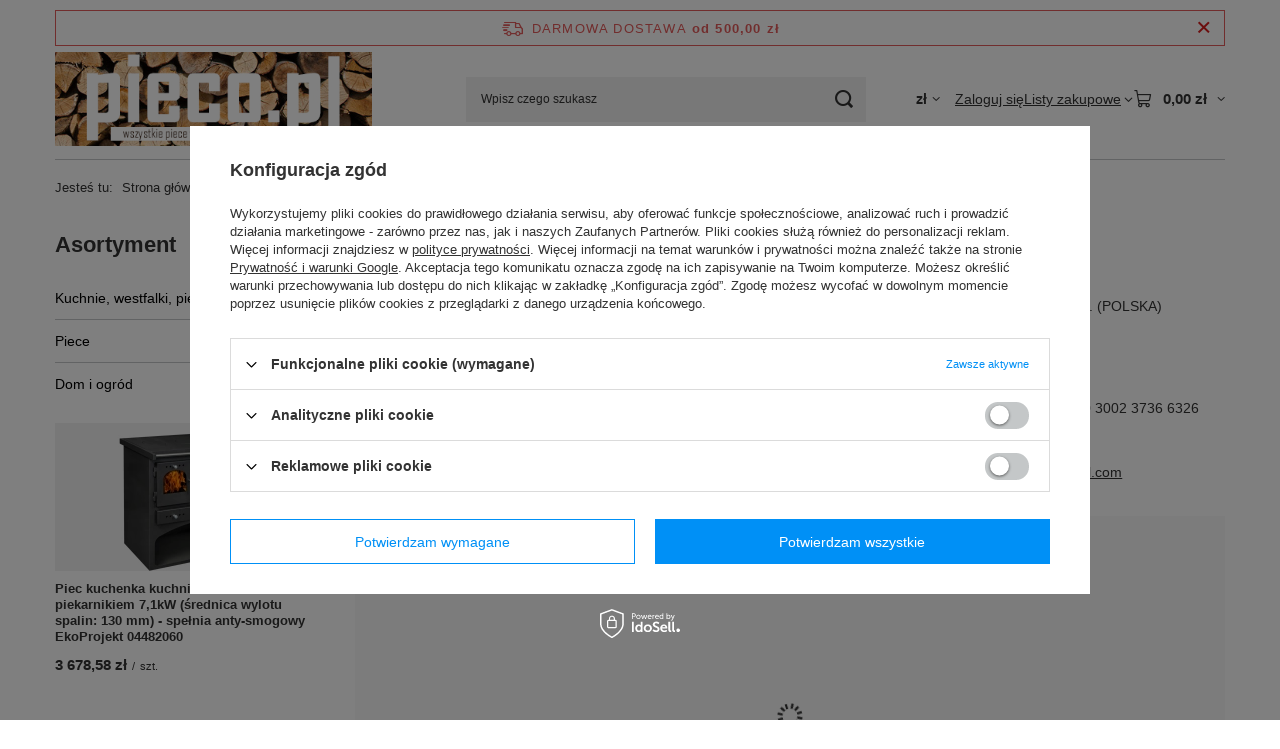

--- FILE ---
content_type: text/html; charset=utf-8
request_url: https://pieco.pl/contact-pol.html
body_size: 10730
content:
<!DOCTYPE html>
<html lang="pl" class="--freeShipping --vat --gross " ><head><meta name="viewport" content="initial-scale = 1.0, maximum-scale = 5.0, width=device-width, viewport-fit=cover"><meta http-equiv="Content-Type" content="text/html; charset=utf-8"><meta http-equiv="X-UA-Compatible" content="IE=edge"><title>661 148 939</title><meta name="description" content="pocztakablo@gmail.com"><link rel="icon" href="/gfx/pol/favicon.ico"><meta name="theme-color" content="#0090f6"><meta name="msapplication-navbutton-color" content="#0090f6"><meta name="apple-mobile-web-app-status-bar-style" content="#0090f6"><link rel="stylesheet" type="text/css" href="/gfx/pol/common_style.css.gzip?r=1765442353"><script>var app_shop={urls:{prefix:'data="/gfx/'.replace('data="', '')+'pol/',graphql:'/graphql/v1/'},vars:{meta:{viewportContent:'initial-scale = 1.0, maximum-scale = 5.0, width=device-width, viewport-fit=cover'},priceType:'gross',priceTypeVat:true,productDeliveryTimeAndAvailabilityWithBasket:false,geoipCountryCode:'US',fairShopLogo: { enabled: false, image: '/gfx/standards/safe_light.svg'},currency:{id:'PLN',symbol:'zł',country:'pl',format:'###,##0.00',beforeValue:false,space:true,decimalSeparator:',',groupingSeparator:' '},language:{id:'pol',symbol:'pl',name:'Polski'},omnibus:{enabled:true,rebateCodeActivate:false,hidePercentageDiscounts:false,},},txt:{priceTypeText:' brutto',},fn:{},fnrun:{},files:[],graphql:{}};const getCookieByName=(name)=>{const value=`; ${document.cookie}`;const parts = value.split(`; ${name}=`);if(parts.length === 2) return parts.pop().split(';').shift();return false;};if(getCookieByName('freeeshipping_clicked')){document.documentElement.classList.remove('--freeShipping');}if(getCookieByName('rabateCode_clicked')){document.documentElement.classList.remove('--rabateCode');}function hideClosedBars(){const closedBarsArray=JSON.parse(localStorage.getItem('closedBars'))||[];if(closedBarsArray.length){const styleElement=document.createElement('style');styleElement.textContent=`${closedBarsArray.map((el)=>`#${el}`).join(',')}{display:none !important;}`;document.head.appendChild(styleElement);}}hideClosedBars();</script><script src="/gfx/pol/jquery.js.gzip?r=1765442353"></script><script src="/gfx/pol/common_shop.js.gzip?r=1765442353"></script><meta name="robots" content="index,follow"><meta name="rating" content="general"><meta name="Author" content="Pieco.pl  na bazie IdoSell (www.idosell.com/shop).">
<!-- Begin LoginOptions html -->

<style>
#client_new_social .service_item[data-name="service_Apple"]:before, 
#cookie_login_social_more .service_item[data-name="service_Apple"]:before,
.oscop_contact .oscop_login__service[data-service="Apple"]:before {
    display: block;
    height: 2.6rem;
    content: url('/gfx/standards/apple.svg?r=1743165583');
}
.oscop_contact .oscop_login__service[data-service="Apple"]:before {
    height: auto;
    transform: scale(0.8);
}
#client_new_social .service_item[data-name="service_Apple"]:has(img.service_icon):before,
#cookie_login_social_more .service_item[data-name="service_Apple"]:has(img.service_icon):before,
.oscop_contact .oscop_login__service[data-service="Apple"]:has(img.service_icon):before {
    display: none;
}
</style>

<!-- End LoginOptions html -->

<!-- Open Graph -->
<link rel="manifest" href="https://pieco.pl/data/include/pwa/7/manifest.json?t=3"><meta name="apple-mobile-web-app-capable" content="yes"><meta name="apple-mobile-web-app-status-bar-style" content="black"><meta name="apple-mobile-web-app-title" content="pieco.pl"><link rel="apple-touch-icon" href="/data/include/pwa/7/icon-128.png"><link rel="apple-touch-startup-image" href="/data/include/pwa/7/logo-512.png" /><meta name="msapplication-TileImage" content="/data/include/pwa/7/icon-144.png"><meta name="msapplication-TileColor" content="#2F3BA2"><meta name="msapplication-starturl" content="/"><script type="application/javascript">var _adblock = true;</script><script async src="/data/include/advertising.js"></script><script type="application/javascript">var statusPWA = {
                online: {
                    txt: "Połączono z internetem",
                    bg: "#5fa341"
                },
                offline: {
                    txt: "Brak połączenia z internetem",
                    bg: "#eb5467"
                }
            }</script><script async type="application/javascript" src="/ajax/js/pwa_online_bar.js?v=1&r=6"></script>
<!-- End Open Graph -->

<link rel="canonical" href="https://pieco.pl/contact-pol.html" />

<link rel="stylesheet" type="text/css" href="/data/designs/60dd8e70ab4174.09101420_373/gfx/pol/custom.css.gzip?r=1765513124">
<!-- Begin additional html or js -->


<!--23|7|16-->
<style type="text/css">
#projector_delivery_cont div.product_section_sub span{display:none !important}
</style>
<!--21|7|14-->
<meta name="google-site-verification" content="tOPMG9Wx8NZI2GWMHK7l6hIqKfp-0gibjc2O-1X58Uw" />
<!--32|7|24-->
<style>
#projector_shipping_info, #projector_amount, div.product_delivery_wrapper{
display: none !important;
}
</style>
<!--39|7|30| modified: 2025-03-19 12:58:21-->
<script async type="text/javascript" src="https://cdn.thulium.com/apps/chat-widget/chat-loader.js?hash=kewlar-1c2b2092-3fb0-45b6-a8ee-c525cad5d5c7"></script>
<!--49|7|37| modified: 2023-12-14 11:12:55-->
<style>
li#order_status2, li#order_rma, li#order_returns, li#order_exchange {
    display: none !important;
}
/* usunięcie informacji o stanach magazynowych na karcie towaru  */
.projector_buy__number_amounts{
display: none!important;
}
</style>


<!-- End additional html or js -->
</head><body><div id="container" class="contact_page container max-width-1200"><header class=""><script class="ajaxLoad">app_shop.vars.vat_registered="true";app_shop.vars.currency_format="###,##0.00";app_shop.vars.currency_before_value=false;app_shop.vars.currency_space=true;app_shop.vars.symbol="zł";app_shop.vars.id="PLN";app_shop.vars.baseurl="http://pieco.pl/";app_shop.vars.sslurl="https://pieco.pl/";app_shop.vars.curr_url="%2Fcontact-pol.html";var currency_decimal_separator=',';var currency_grouping_separator=' ';app_shop.vars.blacklist_extension=["exe","com","swf","js","php"];app_shop.vars.blacklist_mime=["application/javascript","application/octet-stream","message/http","text/javascript","application/x-deb","application/x-javascript","application/x-shockwave-flash","application/x-msdownload"];app_shop.urls.contact="/contact-pol.html";</script><div id="viewType" style="display:none"></div><div id="menu_skip" class="menu_skip"><a href="#layout" class="btn --outline --medium menu_skip__link --layout">Przejdź do zawartości strony</a><a href="#menu_categories" class="btn --outline --medium menu_skip__link --menu">Przejdź do kategorii</a></div><div id="freeShipping" class="freeShipping"><span class="freeShipping__info">Darmowa dostawa</span><strong class="freeShipping__val">
				od 
				500,00 zł</strong><a href="" class="freeShipping__close" aria-label="Zamknij pasek informacyjny"></a></div><div id="logo" class="d-flex align-items-center"><a href="http://www.pieco.pl" target="_self" aria-label="Logo sklepu"><img src="/data/gfx/mask/pol/logo_7_big.jpg" alt="Piece, kominki, kuchnie węglowe" width="410" height="123"></a></div><form action="https://pieco.pl/search.php" method="get" id="menu_search" class="menu_search"><a href="#showSearchForm" class="menu_search__mobile" aria-label="Szukaj"></a><div class="menu_search__block"><div class="menu_search__item --input"><input class="menu_search__input" type="text" name="text" autocomplete="off" placeholder="Wpisz czego szukasz" aria-label="Wpisz czego szukasz"><button class="menu_search__submit" type="submit" aria-label="Szukaj"></button></div><div class="menu_search__item --results search_result"></div></div></form><div id="menu_top" class="menu_top"><div id="menu_settings" class="align-items-center justify-content-center justify-content-lg-end"><div class="open_trigger hover__wrapper --hover_touch" tabindex="0" aria-label="Kliknij, aby zmienić walutę"><span class="d-none d-md-inline-block flag_txt">zł</span><i class="icon-angle-down d-none d-md-inline-block"></i><form class="hover__element --right" action="https://pieco.pl/settings.php" method="post"><ul><li><div class="form-group"><span for="menu_settings_curr">Waluta</span><div class="select-after"><select class="form-control" name="curr" id="menu_settings_curr" aria-label="Waluta"><option value="EUR">€ (1 zł = 0.2365€)
																</option><option value="PLN" selected>zł</option></select></div></div></li><li class="buttons"><button class="btn --solid --large" type="submit">
									Zastosuj zmiany
								</button></li></ul></form></div></div><div class="account_links"><a class="account_links__item" href="https://pieco.pl/login.php"><span class="account_links__text --logged-out">Zaloguj się</span></a></div><div class="shopping_list_top hover__wrapper" data-empty="true"><a href="https://pieco.pl/pl/shoppinglist/" class="wishlist_link slt_link --empty" aria-label="Listy zakupowe"><span class="slt_link__text">Listy zakupowe</span></a><div class="slt_lists hover__element"><ul class="slt_lists__nav"><li class="slt_lists__nav_item" data-list_skeleton="true" data-list_id="true" data-shared="true"><a href="#" class="slt_lists__nav_link" data-list_href="true"><span class="slt_lists__nav_name" data-list_name="true"></span><span class="slt_lists__count" data-list_count="true">0</span></a></li><li class="slt_lists__nav_item --empty"><a class="slt_lists__nav_link --empty" href="https://pieco.pl/pl/shoppinglist/"><span class="slt_lists__nav_name" data-list_name="true">Lista zakupowa</span><span class="slt_lists__count" data-list_count="true">0</span></a></li></ul></div></div><div id="menu_basket" class="top_basket hover__wrapper --skeleton --mobile_hide"><a class="top_basket__sub" title="Przejdź do koszyka" href="/basketedit.php" aria-label="Wartość koszyka: 0,00 zł"><span class="badge badge-info"></span><strong class="top_basket__price">0,00 zł</strong></a><div class="top_basket__express_checkout_container"><express-checkout type="basket"></express-checkout></div><script>
        app_shop.vars.cache_html = true;
      </script><div class="top_basket__details hover__element --skeleton"><div class="top_basket__skeleton --name"></div><div class="top_basket__skeleton --product"></div><div class="top_basket__skeleton --product"></div><div class="top_basket__skeleton --product --last"></div><div class="top_basket__skeleton --sep"></div><div class="top_basket__skeleton --summary"></div></div></div><template id="top_basket_product"><div class="top_basket__product"><a class="top_basket__img" title=""><picture><source type="image/webp" srcset=""></source><img src="" alt=""></picture></a><a class="top_basket__link" title=""></a><div class="top_basket__prices"><span class="top_basket__price"></span><span class="top_basket__unit"></span><span class="top_basket__vat"></span></div></div></template><template id="top_basket_summary"><div class="top_basket__summary_shipping_free"><span class="top_basket__summary_label --freeshipping_limit">Do darmowej dostawy brakuje <span class="top_basket__summary_value"></span></span><span class="progress_bar"><span class="progress_bar__value"></span></span></div><div class="top_basket__summary_item --worth"><span class="top_basket__summary_label">Wartość zamówienia:</span><b class="top_basket__summary_value"></b></div><div class="top_basket__summary_item --shipping"><span class="top_basket__summary_label">Koszt przesyłki:</span><b class="top_basket__summary_value"></b></div><div class="top_basket__buttons"><a class="btn --solid --large" data-ec-class="btn --outline --large" title="Przejdź do koszyka" href="/basketedit.php">
        Przejdź do koszyka
      </a><div id="top_basket__express_checkout_placeholder"></div></div></template><template id="top_basket_details"><div class="top_basket__details hover__element"><div class="top_basket__details_sub"><div class="headline"><span class="headline__name">Twój koszyk (<span class="top_basket__count"></span>)</span></div><div class="top_basket__products"></div><div class="top_basket__summary"></div></div></div></template></div><nav id="menu_categories3" class="wide"><button type="button" class="navbar-toggler" aria-label="Menu"><i class="icon-reorder"></i></button><div class="navbar-collapse" id="menu_navbar3"><ul class="navbar-nav mx-md-n2"></ul></div></nav><div id="breadcrumbs" class="breadcrumbs"><div class="back_button"><button id="back_button"><i class="icon-angle-left"></i> Wstecz</button></div><nav class="list_wrapper" aria-label="Nawigacja okruszkowa"><ol><li><span>Jesteś tu:  </span></li><li class="bc-main"><span><a href="/">Strona główna</a></span></li><li aria-current="page" class="bc-active bc-contact"><span>Kontakt</span></li></ol></nav></div></header><div id="layout" class="row clearfix"><aside class="col-md-3 col-xl-2"><section class="shopping_list_menu"><div class="shopping_list_menu__block --lists slm_lists" data-empty="true"><a href="#showShoppingLists" class="slm_lists__label">Listy zakupowe</a><ul class="slm_lists__nav"><li class="slm_lists__nav_item" data-list_skeleton="true" data-list_id="true" data-shared="true"><a href="#" class="slm_lists__nav_link" data-list_href="true"><span class="slm_lists__nav_name" data-list_name="true"></span><span class="slm_lists__count" data-list_count="true">0</span></a></li><li class="slm_lists__nav_header"><a href="#hidehoppingLists" class="slm_lists__label"><span class="sr-only">Wróć</span>Listy zakupowe</a></li><li class="slm_lists__nav_item --empty"><a class="slm_lists__nav_link --empty" href="https://pieco.pl/pl/shoppinglist/"><span class="slm_lists__nav_name" data-list_name="true">Lista zakupowa</span><span class="sr-only">ilość produktów: </span><span class="slm_lists__count" data-list_count="true">0</span></a></li></ul><a href="#manage" class="slm_lists__manage d-none align-items-center d-md-flex">Zarządzaj listami</a></div><div class="shopping_list_menu__block --bought slm_bought"><a class="slm_bought__link d-flex" href="https://pieco.pl/products-bought.php">
				Lista dotychczas zamówionych produktów
			</a></div><div class="shopping_list_menu__block --info slm_info"><strong class="slm_info__label d-block mb-3">Jak działa lista zakupowa?</strong><ul class="slm_info__list"><li class="slm_info__list_item d-flex mb-3">
					Po zalogowaniu możesz umieścić i przechowywać na liście zakupowej dowolną liczbę produktów nieskończenie długo.
				</li><li class="slm_info__list_item d-flex mb-3">
					Dodanie produktu do listy zakupowej nie oznacza automatycznie jego rezerwacji.
				</li><li class="slm_info__list_item d-flex mb-3">
					Dla niezalogowanych klientów lista zakupowa przechowywana jest do momentu wygaśnięcia sesji (około 24h).
				</li></ul></div></section><div id="mobileCategories" class="mobileCategories"><div class="mobileCategories__item --menu"><button type="button" class="mobileCategories__link --active" data-ids="#menu_search,.shopping_list_menu,#menu_search,#menu_navbar,#menu_navbar3, #menu_blog">
                            Menu
                        </button></div><div class="mobileCategories__item --account"><button type="button" class="mobileCategories__link" data-ids="#menu_contact,#login_menu_block">
                            Konto
                        </button></div><div class="mobileCategories__item --settings"><button type="button" class="mobileCategories__link" data-ids="#menu_settings">
                                Ustawienia
                            </button></div></div><div class="setMobileGrid" data-item="#menu_navbar"></div><div class="setMobileGrid" data-item="#menu_navbar3" data-ismenu1="true"></div><div class="setMobileGrid" data-item="#menu_blog"></div><div class="login_menu_block d-lg-none" id="login_menu_block"><a class="sign_in_link" href="/login.php" title=""><i class="icon-user"></i><span>Zaloguj się</span></a><a class="registration_link" href="https://pieco.pl/client-new.php?register"><i class="icon-lock"></i><span>Zarejestruj się</span></a><a class="order_status_link" href="/order-open.php" title=""><i class="icon-globe"></i><span>Sprawdź status zamówienia</span></a></div><div class="setMobileGrid" data-item="#menu_contact"></div><div class="setMobileGrid" data-item="#menu_settings"></div><nav id="menu_categories" class="col-md-12 px-0" aria-label="Kategorie główne"><h2 class="big_label"><a href="/categories.php" title="Kliknij, by zobaczyć wszystkie kategorie">Asortyment</a></h2><button type="button" class="navbar-toggler" aria-label="Menu"><i class="icon-reorder"></i></button><div class="navbar-collapse" id="menu_navbar"><ul class="navbar-nav"><li class="nav-item"><a  href="/pol_m_Kuchnie-westfalki-piece-kuchenne-1372.html" target="_self" title="Kuchnie, westfalki, piece kuchenne" class="nav-link" >Kuchnie, westfalki, piece kuchenne</a><ul class="navbar-subnav"><li class="nav-header"><a href="#backLink" class="nav-header__backLink"><i class="icon-angle-left"></i></a><a  href="/pol_m_Kuchnie-westfalki-piece-kuchenne-1372.html" target="_self" title="Kuchnie, westfalki, piece kuchenne" class="nav-link" >Kuchnie, westfalki, piece kuchenne</a></li><li class="nav-item"><a  href="/pol_m_Kuchnie-westfalki-piece-kuchenne_Kuchnie-do-kaloryferow-1373.html" target="_self" title="Kuchnie do kaloryferów" class="nav-link" >Kuchnie do kaloryferów</a></li><li class="nav-item"><a  href="/pol_m_Kuchnie-westfalki-piece-kuchenne_Kuchnie-powietrzne-1374.html" target="_self" title="Kuchnie powietrzne" class="nav-link" >Kuchnie powietrzne</a></li><li class="nav-item"><a  href="/pol_m_Kuchnie-westfalki-piece-kuchenne_Kuchnie-kaflowe-3193.html" target="_self" title="Kuchnie kaflowe" class="nav-link" >Kuchnie kaflowe</a></li></ul></li><li class="nav-item"><a  href="/pol_m_Piece-1377.html" target="_self" title="Piece" class="nav-link" >Piece</a><ul class="navbar-subnav"><li class="nav-header"><a href="#backLink" class="nav-header__backLink"><i class="icon-angle-left"></i></a><a  href="/pol_m_Piece-1377.html" target="_self" title="Piece" class="nav-link" >Piece</a></li><li class="nav-item"><a  href="/pol_m_Piece_Piece-na-drewno-z-ceramika-i-kaflowe-1378.html" target="_self" title="Piece na drewno z ceramiką i kaflowe" class="nav-link" >Piece na drewno z ceramiką i kaflowe</a></li><li class="nav-item"><a  href="/pol_m_Piece_Piece-na-drewno-stalowe-i-zeliwne-1379.html" target="_self" title="Piece na drewno stalowe i żeliwne" class="nav-link" >Piece na drewno stalowe i żeliwne</a></li><li class="nav-item"><a  href="/pol_m_Piece_Piece-z-nadmuchem-i-kotly-C-O-2436.html" target="_self" title="Piece z nadmuchem i kotły C.O." class="nav-link" >Piece z nadmuchem i kotły C.O.</a></li><li class="nav-item"><a  href="/pol_m_Piece_Piece-z-plaszczem-wodnym-1383.html" target="_self" title="Piece z płaszczem wodnym" class="nav-link" >Piece z płaszczem wodnym</a></li><li class="nav-item"><a  href="/pol_m_Piece_Rekuperacja-3150.html" target="_self" title="Rekuperacja" class="nav-link" >Rekuperacja</a></li><li class="nav-item"><a  href="/pol_m_Piece_Rury-stalowe-1510.html" target="_self" title="Rury stalowe" class="nav-link" >Rury stalowe</a></li></ul></li><li class="nav-item"><a  href="/pol_m_Dom-i-ogrod-2647.html" target="_self" title="Dom i ogród" class="nav-link" >Dom i ogród</a><ul class="navbar-subnav"><li class="nav-header"><a href="#backLink" class="nav-header__backLink"><i class="icon-angle-left"></i></a><a  href="/pol_m_Dom-i-ogrod-2647.html" target="_self" title="Dom i ogród" class="nav-link" >Dom i ogród</a></li><li class="nav-item"><a  href="/pol_m_Dom-i-ogrod_Ogrod-2666.html" target="_self" title="Ogród" class="nav-link" >Ogród</a></li></ul></li></ul></div></nav><section id="menu_hotspot_zone3" class="hotspot__wrapper d-none d-md-block" data-pagetype="independentZone" data-zone="3"><div class="hotspot d-none d-md-block skeleton --vertical"><span class="headline"></span><div class="products__wrapper"><div class="products"><div class="product"><span class="product__icon d-flex justify-content-center align-items-center"></span><span class="product__name"></span><div class="product__prices"></div></div><div class="product"><span class="product__icon d-flex justify-content-center align-items-center"></span><span class="product__name"></span><div class="product__prices"></div></div><div class="product"><span class="product__icon d-flex justify-content-center align-items-center"></span><span class="product__name"></span><div class="product__prices"></div></div><div class="product"><span class="product__icon d-flex justify-content-center align-items-center"></span><span class="product__name"></span><div class="product__prices"></div></div></div></div></div><template class="hotspot_wrapper"><div class="hotspot d-none d-md-block --vertical"><h3 class="hotspot__name headline__wrapper"></h3><div class="products__wrapper"><div class="products hotspot__products"></div></div></div></template><template class="hotspot_headline"><span class="headline"><span class="headline__name"></span></span></template><template class="hotspot_link_headline"><a class="headline" tabindex="0"><span class="headline__name"></span></a></template><template class="hotspot_product"><div class="product hotspot__product d-flex flex-column"><div class="product__yousave --hidden"><span class="product__yousave --label"></span><span class="product__yousave --value"></span></div><a class="product__icon d-flex justify-content-center align-items-center" tabindex="-1"><strong class="label_icons --hidden"></strong></a><div class="product__content_wrapper"><a class="product__name" tabindex="0"></a><div class="product__prices mb-auto"><strong class="price --normal --main"><span class="price__sub --hidden"></span><span class="price__range --min --hidden"></span><span class="price__sep --hidden"></span><span class="price__range --max --hidden"></span><span class="price_vat"></span><span class="price_sellby"><span class="price_sellby__sep --hidden"></span><span class="price_sellby__sellby --hidden"></span><span class="price_sellby__unit --hidden"></span></span><span class="price --convert --hidden"></span></strong><span class="price --points --hidden"></span><a class="price --phone --hidden" href="/contact.php" tabindex="-1" title="Kliknij, by przejść do formularza kontaktu">
            Cena na telefon
          </a><span class="price --before-rebate --hidden"></span><span class="price --new-price new_price --hidden"></span><span class="price --omnibus omnibus_price --hidden"></span><span class="price --max --hidden"></span><span class="price --deposit deposit_price --hidden"><span class="deposit_price__label">+ kaucja</span><strong class="deposit_price__value"></strong></span></div></div></div></template><template class="hotspot_opinion"><div class="product__opinion"><div class="opinions_element_confirmed --false"><strong class="opinions_element_confirmed_text">Opinia niepotwierdzona zakupem</strong></div><div class="product__opinion_client --hidden"></div><div class="note"><span><i class="icon-star"></i><i class="icon-star"></i><i class="icon-star"></i><i class="icon-star"></i><i class="icon-star"></i></span><small>
					Ocena: <small class="note_value"></small>/5
				</small></div><div class="product__opinion_content"></div></div></template></section></aside><main id="content" class="col-xl-10 col-md-9 col-12"><div class="contact_site"><div class="contact_site__block"><h2 class="headline"><span class="headline__name">Biuro obsługi klienta</span></h2><div class="contact_site__items --contact"><div class="contact_site__item --phone"><strong class="contact_site__label">Tel:</strong><a class="contact_site__value --link" href="tel:661148939">661 148 939</a></div><div class="contact_site__item --mail"><strong class="contact_site__label">E-mail:</strong><a class="contact_site__value --link" href="mailto:pocztakablo@gmail.com">pocztakablo@gmail.com</a></div><div class="contact_site__item --shopname"><strong class="contact_site__label">Pełna nazwa:</strong><span class="contact_site__value">Pieco.pl sklep internetowy</span></div><div class="contact_site__item --address"><strong class="contact_site__label">Adres:</strong><span class="contact_site__value">Waryńskiego 1, 
            57-200 Ząbkowice Śl.
              (POLSKA)
            </span></div></div></div><div class="contact_site__block"><h2 class="headline"><span class="headline__name">Właściciel sklepu</span></h2><div class="contact_site__firm"><h3 class="contact_site__firm_name">Grupa Hydra</h3><div class="contact_site__firm_address">Armii Krajowej 52a/27, 
          57-200 Ząbkowice Śl.
            (POLSKA)
          </div></div><div class="contact_site__items --additional"><div class="contact_site__item --nip"><strong class="contact_site__label">NIP:</strong><span class="contact_site__value">8871016391</span></div><div class="contact_site__item --krs"><strong class="contact_site__label">Numer wpisu:</strong><span class="contact_site__value">2697/96</span></div><div class="contact_site__item --regon"><strong class="contact_site__label">REGON:</strong><span class="contact_site__value">890429290</span></div><div class="contact_site__item --reqAccount"><strong class="contact_site__label">Numer konta do wpłat:</strong><span class="contact_site__value">82 1140 2004 0000 3002 3736 6326</span></div><div class="contact_site__item --reqBank"><strong class="contact_site__label">Nasz bank:</strong><span class="contact_site__value"> mBIZNES Konto</span></div><div class="contact_site__item --mail"><strong class="contact_site__label">E-mail:</strong><a class="contact_site__value --link" href="mailto:pocztakablo@gmail.com">pocztakablo@gmail.com</a></div></div></div></div><div id="contact_map" data-name="Pieco.pl sklep internetowy" data-lat="" data-lng="" data-street="Waryńskiego 1" data-zipcode="57-200" data-city="Ząbkowice Śl." data-country="POLSKA"></div><div class="contact_stocks"><h2 class="headline"><span class="headline__name">Odwiedź jeden z naszych sklepów</span></h2><p class="contact_stocks__info">Jeśli sam chcesz odebrac zamówienie lub obejrzeć nasz asortyment, możesz to zrobić w jednym z wielu naszych sklepów. Sprawdz adresy i godziny dostaw, aby wybrać sklep, który najbardziej odpowiada Twoim potrzebom.</p><a class="contact_stocks__link btn --solid --medium" href="https://pieco.pl/stocks.php">
        Zobacz nasze sklepy
      </a></div><script>window.google_api_key='';</script></main></div></div><footer class="max-width-1200"><nav id="footer_links" data-stretch-columns="true" aria-label="Menu z linkami w stopce"><ul id="menu_orders" class="footer_links"><li><a id="menu_orders_header" class="footer_tab__header footer_links_label" aria-controls="menu_orders_content" aria-expanded="true" href="https://pieco.pl/client-orders.php" aria-label="Nagłówek stopki: Zamówienia">
					Zamówienia
				</a><ul id="menu_orders_content" class="footer_links_sub" aria-hidden="false" aria-labelledby="menu_orders_header"><li id="order_status" class="menu_orders_item"><a href="https://pieco.pl/order-open.php" aria-label="Element stopki: Status zamówienia">
							Status zamówienia
						</a></li><li id="order_status2" class="menu_orders_item"><a href="https://pieco.pl/order-open.php" aria-label="Element stopki: Śledzenie przesyłki">
							Śledzenie przesyłki
						</a></li><li id="order_rma" class="menu_orders_item"><a href="https://pieco.pl/rma-open.php" aria-label="Element stopki: Chcę zareklamować produkt">
							Chcę zareklamować produkt
						</a></li><li id="order_returns" class="menu_orders_item"><a href="https://pieco.pl/returns-open.php" aria-label="Element stopki: Chcę zwrócić produkt">
							Chcę zwrócić produkt
						</a></li><li id="order_exchange" class="menu_orders_item"><a href="/client-orders.php?display=returns&amp;exchange=true" aria-label="Element stopki: Chcę wymienić produkt">
							Chcę wymienić produkt
						</a></li><li id="order_contact" class="menu_orders_item"><a href="/contact-pol.html" aria-label="Element stopki: Kontakt">
							Kontakt
						</a></li></ul></li></ul><ul id="menu_account" class="footer_links"><li><a id="menu_account_header" class="footer_tab__header footer_links_label" aria-controls="menu_account_content" aria-expanded="false" href="https://pieco.pl/login.php" aria-label="Nagłówek stopki: Konto">
					Konto
				</a><ul id="menu_account_content" class="footer_links_sub" aria-hidden="true" aria-labelledby="menu_account_header"><li id="account_register_retail" class="menu_account_item"><a href="https://pieco.pl/client-new.php?register" aria-label="Element stopki: Zarejestruj się">
										Zarejestruj się
									</a></li><li id="account_basket" class="menu_account_item"><a href="https://pieco.pl/basketedit.php" aria-label="Element stopki: Koszyk">
							Koszyk
						</a></li><li id="account_observed" class="menu_account_item"><a href="https://pieco.pl/pl/shoppinglist/" aria-label="Element stopki: Listy zakupowe">
							Listy zakupowe
						</a></li><li id="account_boughts" class="menu_account_item"><a href="https://pieco.pl/products-bought.php" aria-label="Element stopki: Lista zakupionych produktów">
							Lista zakupionych produktów
						</a></li><li id="account_history" class="menu_account_item"><a href="https://pieco.pl/client-orders.php" aria-label="Element stopki: Historia transakcji">
							Historia transakcji
						</a></li><li id="account_rebates" class="menu_account_item"><a href="https://pieco.pl/client-rebate.php" aria-label="Element stopki: Moje rabaty">
							Moje rabaty
						</a></li><li id="account_newsletter" class="menu_account_item"><a href="https://pieco.pl/newsletter.php" aria-label="Element stopki: Newsletter">
							Newsletter
						</a></li></ul></li></ul><ul id="links_footer_1" class="footer_links"><li><a id="links_footer_1_header" href="http://pieco.pl/Bezpieczenstwo-cterms-pol-34.html" target="_self" title="O nas bezpieczeństwo" class="footer_tab__header footer_links_label" data-gfx-enabled="false" data-hide-arrow="true"><span>O nas bezpieczeństwo</span></a></li></ul><ul id="links_footer_2" class="footer_links"><li><a id="links_footer_2_header" href="https://pieco.pl/pol-terms.html" target="_self" title="Regulamin" class="footer_tab__header footer_links_label" data-gfx-enabled="false" data-hide-arrow="true"><span>Regulamin</span></a></li></ul><ul id="links_footer_3" class="footer_links"><li><a id="links_footer_3_header" href="https://pieco.pl/pol-privacy-and-cookie-notice.html" target="_self" title="Polityka prywatności" class="footer_tab__header footer_links_label" data-gfx-enabled="false" data-hide-arrow="true"><span>Polityka prywatności</span></a></li></ul><ul id="links_footer_4" class="footer_links"><li><a id="links_footer_4_header" href="https://pieco.pl/pol-delivery.html" target="_self" title="Wysyłka" class="footer_tab__header footer_links_label" data-gfx-enabled="false" data-hide-arrow="true"><span>Wysyłka</span></a></li></ul></nav><div id="menu_contact" class="container"><ul class="menu_contact__items"><li class="contact_type_header"><a href="https://pieco.pl/contact-pol.html">

					Kontakt
				</a></li><li class="contact_type_phone"><a href="tel:661148939">661 148 939</a></li><li class="contact_type_mail"><a href="mailto:pocztakablo@gmail.com">pocztakablo@gmail.com</a></li><li class="contact_type_adress"><span class="shopshortname">Pieco.pl <span>, </span></span><span class="adress_street">Waryńskiego 1<span>, </span></span><span class="adress_zipcode">57-200<span class="n55931_city"> Ząbkowice Śl.</span></span></li></ul></div><div class="footer_settings container"><div id="price_info" class="footer_settings__price_info price_info"><span class="price_info__text --type">
									W sklepie prezentujemy ceny brutto (z VAT).
								</span><span class="price_info__text --region">Stawki VAT dla konsumentów z kraju: <span class="price_info__region">Polska</span>. </span></div><div class="footer_settings__idosell idosell" id="idosell_logo"><a class="idosell__logo --link" target="_blank" href="https://www.idosell.com/pl/?utm_source=clientShopSite&amp;utm_medium=Label&amp;utm_campaign=PoweredByBadgeLink" title="Sklep internetowy"><img class="idosell__img" src="/ajax/poweredby_IdoSell_Shop_black.svg?v=1" loading="lazy" alt="Sklep internetowy"></a></div></div><section id="menu_banners2" class="container"><div class="menu_button_wrapper"><script>
    function popUpWindowMbankFooter() {
        var w = 801;
        var h = 595;
        var left = (screen.width/2)-(w/2);
        var top = (screen.height/2)-(h/2);
        return window.open('http://mbank.net.pl/mraty?sprzedawca=79785584/', 'nowe_okno', 'directories=no,location=no,menubar=no,resizable=yes,scrollbars=yes,status=no,toolbar=no, width='+w+', height='+h+', top='+top+', left='+left);
    } 
    </script>
    <img src="/panel/gfx/payforms/mraty/banner_platnosci.png" usemap="#mbank_raty_map"> 
        <map name="mbank_raty_map">
        <area shape="rect" coords="694,13,798,36" alt="mbank_raty_click" href="#" onclick = "popUpWindowMbankFooter();">
        </map></div></section><script>
		const instalmentData = {
			
			currency: 'zł',
			
			
					basketCost: 0,
				
					basketCostNet: 0,
				
			
			basketCount: parseInt(0, 10),
			
			
					price: 0,
					priceNet: 0,
				
		}
	</script><script type="application/ld+json">
		{
		"@context": "http://schema.org",
		"@type": "WebSite",
		
		"url": "https://pieco.pl/",
		"potentialAction": {
		"@type": "SearchAction",
		"target": "https://pieco.pl/search.php?text={search_term_string}",
		"query-input": "required name=search_term_string"
		}
		}
	</script><script>app_shop.vars.requestUri="%2Fcontact-pol.html";app_shop.vars.additionalAjax='/contact-pol.html';</script></footer><script src="/gfx/pol/envelope.js.gzip?r=1765442353"></script><script src="/gfx/pol/menu_suggested_shop_for_language.js.gzip?r=1765442353"></script><script src="/gfx/pol/menu_basket.js.gzip?r=1765442353"></script><script src="/gfx/pol/hotspots_javascript.js.gzip?r=1765442353"></script><script src="/gfx/pol/hotspots_slider.js.gzip?r=1765442353"></script><script src="/gfx/pol/hotspots_add_to_basket.js.gzip?r=1765442353"></script><script src="/gfx/pol/contact_address.js.gzip?r=1765442353"></script><script>
            window.Core = {};
            window.Core.basketChanged = function(newContent) {};</script><script>var inpostPayProperties={"isBinded":null}</script>
<!-- Begin additional html or js -->


<!--SYSTEM - COOKIES CONSENT|7|-->
<script src="/ajax/getCookieConsent.php" id="cookies_script_handler"></script><script> function prepareCookiesConfiguration() {
  const execCookie = () => {
    if (typeof newIaiCookie !== "undefined") {
      newIaiCookie?.init?.(true);
    }
  };

  if (document.querySelector("#cookies_script_handler")) {
    execCookie();
    return;
  }
  
  const scriptURL = "/ajax/getCookieConsent.php";
  if (!scriptURL) return;
  
  const scriptElement = document.createElement("script");
  scriptElement.setAttribute("id", "cookies_script_handler");
  scriptElement.onload = () => {
    execCookie();
  };
  scriptElement.src = scriptURL;
  
  document.head.appendChild(scriptElement);
}
 </script>

<!-- End additional html or js -->
<script id="iaiscript_1" data-requirements="eyJhbmFseXRpY3MiOlsiZ29vZ2xlYW5hbHl0aWNzIl19">
window.iaiscript_1 = ``;
</script><style>.grecaptcha-badge{position:static!important;transform:translateX(186px);transition:transform 0.3s!important;}.grecaptcha-badge:hover{transform:translateX(0);}</style><script>async function prepareRecaptcha(){var captchableElems=[];captchableElems.push(...document.getElementsByName("mailing_email"));captchableElems.push(...document.getElementsByName("client_login"));captchableElems.push(...document.getElementsByName("from"));if(!captchableElems.length)return;window.iaiRecaptchaToken=window.iaiRecaptchaToken||await getRecaptchaToken("contact");captchableElems.forEach((el)=>{if(el.dataset.recaptchaApplied)return;el.dataset.recaptchaApplied=true;const recaptchaTokenElement=document.createElement("input");recaptchaTokenElement.name="iai-recaptcha-token";recaptchaTokenElement.value=window.iaiRecaptchaToken;recaptchaTokenElement.type="hidden";if(el.name==="opinionId"){el.after(recaptchaTokenElement);return;}
el.closest("form")?.append(recaptchaTokenElement);});}
document.addEventListener("focus",(e)=>{const{target}=e;if(!target.closest)return;if(!target.closest("input[name=mailing_email],input[name=client_login], input[name=client_password], input[name=client_firstname], input[name=client_lastname], input[name=client_email], input[name=terms_agree],input[name=from]"))return;prepareRecaptcha();},true);let recaptchaApplied=false;document.querySelectorAll(".rate_opinion").forEach((el)=>{el.addEventListener("mouseover",()=>{if(!recaptchaApplied){prepareRecaptcha();recaptchaApplied=true;}});});function getRecaptchaToken(event){if(window.iaiRecaptchaToken)return window.iaiRecaptchaToken;if(window.iaiRecaptchaTokenPromise)return window.iaiRecaptchaTokenPromise;const captchaScript=document.createElement('script');captchaScript.src="https://www.google.com/recaptcha/api.js?render=explicit";document.head.appendChild(captchaScript);window.iaiRecaptchaTokenPromise=new Promise((resolve,reject)=>{captchaScript.onload=function(){grecaptcha.ready(async()=>{if(!document.getElementById("googleRecaptchaBadge")){const googleRecaptchaBadge=document.createElement("div");googleRecaptchaBadge.id="googleRecaptchaBadge";googleRecaptchaBadge.setAttribute("style","position: relative; overflow: hidden; float: right; padding: 5px 0px 5px 5px; z-index: 2; margin-top: -75px; clear: both;");document.body.appendChild(googleRecaptchaBadge);}
let clientId=grecaptcha.render('googleRecaptchaBadge',{'sitekey':'6LfY2KIUAAAAAHkCraLngqQvNxpJ31dsVuFsapft','badge':'bottomright','size':'invisible'});const response=await grecaptcha.execute(clientId,{action:event});window.iaiRecaptchaToken=response;setInterval(function(){resetCaptcha(clientId,event)},2*61*1000);resolve(response);})}});return window.iaiRecaptchaTokenPromise;}
function resetCaptcha(clientId,event){grecaptcha.ready(function(){grecaptcha.execute(clientId,{action:event}).then(function(token){window.iaiRecaptchaToken=token;let tokenDivs=document.getElementsByName("iai-recaptcha-token");tokenDivs.forEach((el)=>{el.value=token;});});});}</script><script>app_shop.runApp();</script><img src="//pieco.pl/ajax/set_session.php?set_session=true&amp;sso_token=[base64]" style="width: 0px; height: 0px; visibility: hidden" alt="pixel"><img src="https://client241.idosell.com/checkup.php?c=bbfdabe21d77a6b0562fba42552376ea" style="display:none" alt="pixel"></body></html>


--- FILE ---
content_type: text/html; charset=utf-8
request_url: https://pieco.pl/ajax/get.php
body_size: 151
content:
{"Snippets":{"response":{"items":{"34":{"version":["pc","smartfon","tablet"],"id":"34","type":"html","region":"head","content":"\n<!-- Begin additional html or js -->\n\n\n<!--34|7|27-->\n<style>\r\n@media only screen and (max-width: 757px){\r\n.imagelightbox-arrow {\r\n       display: block !important;\r\n}\r\n}\r\n<\/style>\n\n<!-- End additional html or js -->\n"}}},"error":0},"ToplayersAndWidgets":{"response":{"items":[]},"error":0}}

--- FILE ---
content_type: text/css
request_url: https://pieco.pl/data/designs/60dd8e70ab4174.09101420_373/gfx/pol/custom.css.gzip?r=1765513124
body_size: 65
content:
.basketedit_summary_shipment_time {
display: none !important;
}

span.order1_delivery_time_pick_txt_auto{
    display: none !important;
}

.basketedit_summary_shipment_time > b {
    display: none !important;
}

.shipping_time_order1{
    display: none !important;
    
}
.btn-icon.prepaid-proforma {
    display: none;
}
.order2_info.comments_container:last-child {
    display: none;
}

--- FILE ---
content_type: application/x-javascript
request_url: https://pieco.pl/gfx/pol/contact_address.js.gzip?r=1765442353
body_size: 1446
content:
const ContactMap=function(t){this.params=t||{},this.vars={point:{}},this.googleVars={key:!1,loaded:!1,map:!1,markerInfo:!1,marker:!1,callbackFnName:"app_shop.fn.contactMap.initGoogleMap"},this.leafletVars={url:"https://nominatim.openstreetmap.org/search?format=json&q=",loaded:!1,map:!1,marker:!1},this.buildMarkerInfo=t=>{const{name:e,street:a,zipcode:s,city:o}=t||{};return`<div class="contact_marker">\n        <strong class="contact_marker__name">${e}</strong>\n        <div class="contact_marker__address">\n          <span class="contact_marker__street">${a}</span>\n          <span class="contact_marker__city">${s}&nbsp;${o}</span>\n        </div>\n      </div>`},this.getLeafletPlace=t=>{if(!t)return!1;return t.find((t=>t.lat&&t.lon))},this.getLeafletLocation=t=>!!t&&{lat:t.lat,lng:t.lon},this.findAddress=async t=>{if(this.googleVars.key){const e=await this.googleVars.geocoder.geocode({address:t}),{results:[{geometry:{location:a}={},formatted_address:s}={}]=[]}=e||{};return!!a&&{lat:a?.lat(),lng:a?.lng(),name:s}}const e=await fetch(`https://nominatim.openstreetmap.org/search?format=json&q=${encodeURIComponent(t)}`),a=await e.json(),s=this.getLeafletPlace(a);return this.getLeafletLocation(s)},this.centerGoogleMarker=t=>{this.googleVars.map.setOptions({center:t.position,zoom:15}),this.googleVars.markerInfo.setContent(this.buildMarkerInfo(this.vars.point)),this.googleVars.markerInfo.open(this.googleVars.map,t)},this.centerLeafletMarker=t=>{t&&(this.leafletVars.map.setView(t.getLatLng(),15),t.openPopup())},this.centerMarker=()=>{this.googleVars.key?this.centerGoogleMarker(this.googleVars.marker):this.centerLeafletMarker(this.leafletVars.marker)},this.getAddress=t=>{const{street:e,zipcode:a,city:s,country:o}=t||{};return`${e},${this.googleVars.key?` ${a}`:""} ${s}, ${o}`},this.updateGoogleMarker=async()=>{let{lat:t,lng:e}=this.vars.point;const a=this.getAddress(this.vars.point);if(!t||!e){const s=await this.findAddress(a);t=s.lat,e=s.lng,this.vars.point.lat=t,this.vars.point.lng=e}this.googleVars.marker=new google.maps.marker.AdvancedMarkerElement({position:{lat:+t,lng:+e}}),this.googleVars.marker.addListener("click",(()=>{this.googleVars.markerInfo.setContent(this.buildMarkerInfo(this.vars.point)),this.googleVars.markerInfo.open(this.googleVars.map,this.googleVars.marker)})),this.googleVars.marker.setMap(this.googleVars.map),this.centerGoogleMarker(this.googleVars.marker),this.removeLoading()},this.initGoogleMap=()=>{this.googleVars.geocoder=new google.maps.Geocoder,this.googleVars.map=new google.maps.Map(document.getElementById("contact_map"),{center:{lat:52.237049,lng:21.017532},zoom:10,fullscreenControl:!1,mapTypeControl:!1,streetViewControl:!1,mapId:"DEMO_MAP_ID"}),this.googleVars.markerInfo=new google.maps.InfoWindow({disableAutoPan:!0,content:""}),this.googleVars.loaded=!0,this.updateGoogleMarker()},this.updateLeafletMarker=async()=>{let{lat:t,lng:e}=this.vars.point;const a=this.getAddress(this.vars.point);if(!t||!e){const s=await this.findAddress(a);t=s.lat,e=s.lng,this.vars.point.lat=t,this.vars.point.lng=e}this.leafletVars.marker=new L.Marker([+t,+e]),this.leafletVars.marker.bindPopup(this.buildMarkerInfo(this.vars.point)),this.leafletVars.map.addLayer(this.leafletVars.marker),this.centerLeafletMarker(this.leafletVars.marker),this.removeLoading()},this.initLeafletMap=()=>{this.leafletVars.map=L.map("contact_map",{center:{lat:52,lng:19.5},zoom:13,zoomControl:!1}),L.tileLayer("https://{s}.tile.openstreetmap.org/{z}/{x}/{y}.png",{maxZoom:18,minZoom:3,attribution:'&copy; <a href="https://www.openstreetmap.org/copyright">OpenStreetMap</a> contributors'}).addTo(this.leafletVars.map),this.leafletVars.loaded=!0,this.updateLeafletMarker()},this.initMap=()=>{if(document.getElementById("contact_map").classList.add("--active"),this.googleVars.key){const t=document.createElement("script");return t.src=`https://maps.googleapis.com/maps/api/js?key=${this.googleVars.key}&loading=async&libraries=places,marker&callback=${this.googleVars.callbackFnName}`,t.async=!0,void document.body.appendChild(t)}this.initLeafletMap()},this.getPoint=()=>{const t=document.getElementById("contact_map");t&&Object.entries(t.dataset).forEach((([t,e])=>{this.vars.point[t]=e}))},this.addLoading=()=>{const t=document.getElementById("contact_map");t?.classList.add("--loading")},this.removeLoading=()=>{const t=document.getElementById("contact_map");t?.classList.remove("--loading")},this.init=t=>{this.addLoading(),this.vars.initOptions=t||{},this.getPoint(),this.vars.point.name?this.initMap():this.removeLoading()}};app_shop.run((function(){app_shop.fn.contactMap=new ContactMap,app_shop.fn.contactMap.googleVars.key=window.google_api_key,app_shop.fn.contactMap.init()}),"all","#contact_map");